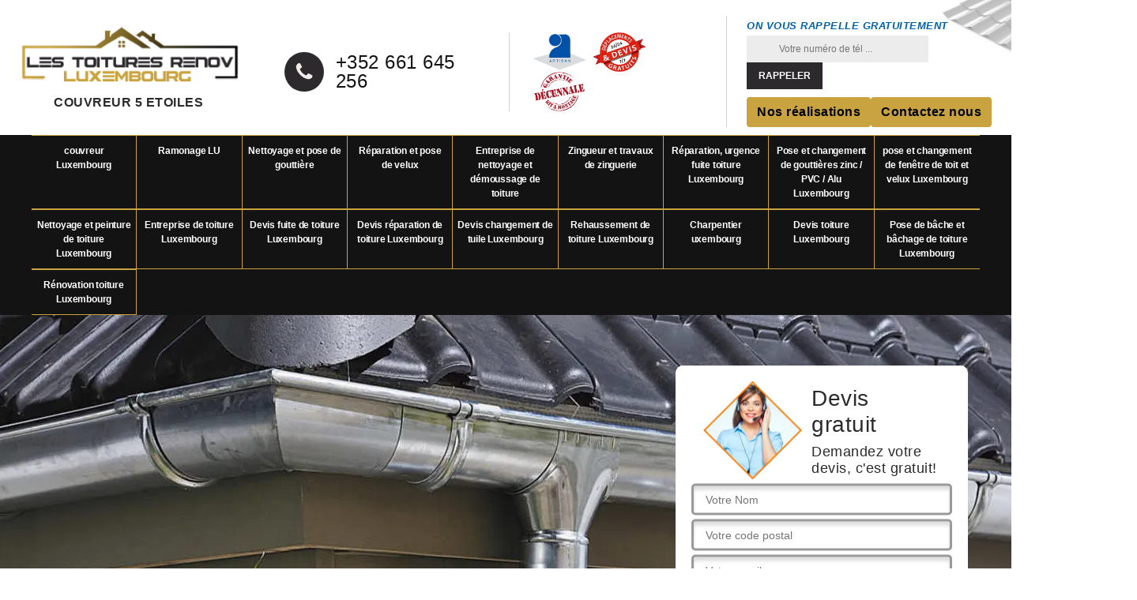

--- FILE ---
content_type: text/html; charset=UTF-8
request_url: https://www.couvreur-luxembourg.lu/entreprise-pose-changement-gouttiere-zinc-pvc-alu-erpeldange-
body_size: 6592
content:
<!DOCTYPE html>
<html dir="ltr" lang="fr-FR">
<head>
		<meta charset="UTF-8" />
    <meta name=viewport content="width=device-width, initial-scale=1.0, minimum-scale=1.0 maximum-scale=1.0">
    <meta http-equiv="content-type" content="text/html; charset=UTF-8" >
    <title>Professionnel pose et changement de gouttières zinc / PVC / Alu à Erpeldange tel: </title>
        <meta name="description" content="Couvreur zingueur à Erpeldange , Les toitures luxembourgeoise  propose ses services pour réaliser une pose et un changement de gouttières zinc, alu et PVC. Devis sur mesure offert">        
    <link rel="shortcut icon" href="/skins/default/images/p/favicon.ico" type="image/x-icon">
	<link rel="icon" href="/skins/default/images/p/favicon.ico" type="image/x-icon">
  <link href="/skins/default/css/style.css" rel="stylesheet" type="text/css"/>
  <link rel="preconnect" href="https://www.googletagmanager.com">
<link rel="preconnect" href="https://nominatim.openstreetmap.org"> 
<script type="application/ld+json">{
    "@context": "http://schema.org",
    "@type": "LocalBusiness",
    "name": "Les toitures luxembourgeoise ",
    "url": "https://www.couvreur-luxembourg.lu",
    "mobile": "+352 661 645 256",
    "email": "lestoituresrenovlux@gmail.com",
    "address": {
        "@type": "PostalAddress",
        "streetAddress": "20 Rue des Peupliers",
        "addressLocality": "HAMM",
        "postalCode": "L-2328",
        "addressCountry": "FR"
    }
}</script></head>
<body class="Desktop ville">
    
    <header class="header"><div class="header-top"><div class="container"><div class="d-flex align-items-center justify-content-between"><div class="logo-site"><a href="/" title="logo-couvreur-les-toitures-luxembourgeoise" class="logo"><img loading="lazy" src="/skins/default/images/p/Logo-les-toitures-luxembourgeoise.png" alt="couvreur-les-toitures-luxembourgeoise"/></a><div class="text-perso">Couvreur 5 etoiles</div></div><div class="right-block"><div class="topRight d-flex align-items-center justify-content-end"><div class="tel_top"><svg version="1.1" xmlns="http://www.w3.org/2000/svg" width="25" height="32" viewBox="0 0 25 32"><path xmlns="http://www.w3.org/2000/svg" d="M25.167 22.142c0 0.643-0.286 1.895-0.554 2.485-0.375 0.876-1.376 1.448-2.181 1.895-1.055 0.572-2.127 0.912-3.325 0.912-1.662 0-3.164-0.679-4.683-1.233-1.090-0.393-2.145-0.876-3.128-1.484-3.039-1.877-6.703-5.541-8.58-8.58-0.608-0.983-1.090-2.038-1.484-3.128-0.554-1.519-1.233-3.021-1.233-4.683 0-1.198 0.34-2.27 0.912-3.325 0.447-0.804 1.019-1.805 1.895-2.181 0.59-0.268 1.841-0.554 2.485-0.554 0.125 0 0.25 0 0.375 0.054 0.375 0.125 0.769 1.001 0.947 1.358 0.572 1.019 1.126 2.056 1.716 3.057 0.286 0.465 0.822 1.037 0.822 1.591 0 1.090-3.235 2.681-3.235 3.646 0 0.483 0.447 1.108 0.697 1.537 1.805 3.253 4.058 5.505 7.311 7.311 0.429 0.25 1.055 0.697 1.537 0.697 0.965 0 2.556-3.235 3.646-3.235 0.554 0 1.126 0.536 1.591 0.822 1.001 0.59 2.038 1.144 3.057 1.716 0.358 0.179 1.233 0.572 1.358 0.947 0.054 0.125 0.054 0.25 0.054 0.375z"></path></svg><div><a href="tel:+352661645256">+352 661 645 256</a></div></div><div class="logo-divres"><img loading="lazy" src="/skins/default/images/img/logo_artisan.webp" alt="Artisan"/><img loading="lazy" src="/skins/default/images/img/logo_devisGratuit.webp" alt="Devis gratuit"/><img loading="lazy" src="/skins/default/images/img/logo_gdecennale.webp" alt="Garantie D."/></div><div class="rappel_top"><strong>On vous rappelle gratuitement</strong><form action="/message.php" method="post" id="rappel_immediat"><input type="text" name="mail" id="mail2" value=""><input type="hidden" name="type" value="rappel"><input type="text" name="numtel" required="" placeholder="Votre numéro de tél ..." class="form-input"><input type="submit" name="OK" value="RAPPELER" class=" btn btn-submit"></form><div class="btn_site"><a href="/realisations" class="btn btn-rea">Nos réalisations</a><a href="/contact" class="btn btn-rea">Contactez nous</a></div></div></div></div></div></div></div><nav class="nav"><ul class="nav-list"><li class="nav-item"><a href="/">couvreur Luxembourg</a></li><li class="nav-item"><a href="ramonage-luxembourg-lu">Ramonage LU</a></li><li class="nav-item"><a href="nettoyage-pose-gouttiere">Nettoyage et pose de gouttière</a></li><li class="nav-item"><a href="reparaion-pose-velux">Réparation et pose de velux</a></li><li class="nav-item"><a href="nettoyage-demoussage-toiture">Entreprise de nettoyage et démoussage de toiture</a></li><li class="nav-item"><a href="zingueur-zinguerie">Zingueur et travaux de zinguerie</a></li><li class="nav-item"><a href="reparation-fuite-toiture">Réparation, urgence fuite toiture Luxembourg</a></li><li class="nav-item"><a href="entreprise-pose-changement-gouttiere-zinc-pvc-alu">Pose et changement de gouttières zinc / PVC / Alu Luxembourg</a></li><li class="nav-item"><a href="entreprise-pose-changement-fenetre-toit-velux">pose et changement de fenêtre de toit et velux Luxembourg</a></li><li class="nav-item"><a href="entreprise-nettoyage-peinture-toiture">Nettoyage et peinture de toiture Luxembourg</a></li><li class="nav-item"><a href="entreprise-toiture">Entreprise de toiture Luxembourg</a></li><li class="nav-item"><a href="devis-fuite-toiture">Devis fuite de toiture Luxembourg</a></li><li class="nav-item"><a href="devis-reparation-toiture">Devis réparation de toiture Luxembourg</a></li><li class="nav-item"><a href="devis-changement-tuile">Devis changement de tuile Luxembourg</a></li><li class="nav-item"><a href="entreprise-rehaussement-toiture">Rehaussement de toiture Luxembourg</a></li><li class="nav-item"><a href="artisan-charpentier">Charpentier uxembourg</a></li><li class="nav-item"><a href="devis-toiture">Devis toiture Luxembourg</a></li><li class="nav-item"><a href="entreprise-pose-bache-bachage-toiture">Pose de bâche et bâchage de toiture Luxembourg</a></li><li class="nav-item"><a href="entreprise-renovation-toiture">Rénovation toiture Luxembourg</a></li></ul></nav></header>
    <div class="containerslider"><div class="homeslider"><div class="fullImg" style="background-image: url('/skins/default/images/p/pose-et-changement-de-gouttieres-zinc-pvc-alu.webp');"></div></div><div class="caption"><div class="container"><div class="row align-items-center"><div class="col-md-8">&nbsp;</div><div class="col-md-4"><div class="Devisgratuit"><div class="titreD"><img loading="lazy" src="/skins/default/images/img/call.webp" alt="Devis gratuit"/><div><div class="h3">Devis gratuit</div><span>Demandez votre devis, c'est gratuit!</span></div></div><form action="/message.php" method="post" id="FormDevis"><input type="text" name="mail" id="mail" value=""><input type="text" name="nom" required="" class="form-input" placeholder="Votre Nom"><input type="text" name="code_postal" required="" class="form-input" placeholder="Votre code postal"><input type="text" name="email" required="" class="form-input" placeholder="Votre email"><input type="text" name="telephone" required="" class="form-input" placeholder="Votre téléphone"><textarea name="message" required="" class="form-input" placeholder="Votre message"></textarea><input type="submit" value="Envoyer ma demande" class="btn btn-submit"></form></div></div></div></div></div></div><div class="Contenu"><div class="container"><div class="corps"><div class="row"><div class="col-12"><div class="text-slider-D"><h1>Professionnel pose et changement de gouttières zinc / PVC / Alu Erpeldange </h1></div><div class="mainleft"><div class="introArticle"></div><div class="competences"><div id="sliderComp" class="row"><div class="col-lg-3 col-md-4 col-6"><a href="/" class="item-comp "><img loading="lazy" src="/skins/default/images/p/cat-couvreur-les-toitures-luxembourgeoise.webp" alt="couvreur-luxembourg"/><span class="h3">couvreur Luxembourg</span></a></div><div class="col-lg-3 col-md-4 col-6"><a href="ramonage-luxembourg-lu" class="item-comp "><img loading="lazy" src="/skins/default/images/p/cat-ramonage-les-toitures-luxembourgeoise.webp" alt="ramonage-lu"/><span class="h3">Ramonage LU</span></a></div><div class="col-lg-3 col-md-4 col-6"><a href="nettoyage-pose-gouttiere" class="item-comp "><img loading="lazy" src="/skins/default/images/p/cat-nettoyage-et-pose-de-gouttiere-les-toitures-luxembourgeoise.webp" alt="nettoyage-et-pose-de-gouttiere"/><span class="h3">Nettoyage et pose de gouttière</span></a></div><div class="col-lg-3 col-md-4 col-6"><a href="reparaion-pose-velux" class="item-comp "><img loading="lazy" src="/skins/default/images/p/cat-pose-de-velux-les-toitures-luxembourgeoise.webp" alt="reparation-et-pose-de-velux"/><span class="h3">Réparation et pose de velux</span></a></div><div class="col-lg-3 col-md-4 col-6"><a href="nettoyage-demoussage-toiture" class="item-comp "><img loading="lazy" src="/skins/default/images/p/cat-nettoyage-demoussage-de-toiture-les-toitures-luxembourgeoise.webp" alt="entreprise-de-nettoyage-et-demoussage-de-toiture"/><span class="h3">Entreprise de nettoyage et démoussage de toiture</span></a></div><div class="col-lg-3 col-md-4 col-6"><a href="zingueur-zinguerie" class="item-comp "><img loading="lazy" src="/skins/default/images/p/cat-travaux-de-zinguerie-les-toitures-luxembourgeoise.webp" alt="zingueur-et-travaux-de-zinguerie"/><span class="h3">Zingueur et travaux de zinguerie</span></a></div><div class="col-lg-3 col-md-4 col-6"><a href="reparation-fuite-toiture" class="item-comp "><img loading="lazy" src="/skins/default/images/p/cat-urgence-fuite-de-toiture-les-toitures-luxembourgeoise.webp" alt="reparation-urgence-fuite-toiture-luxembourg"/><span class="h3">Réparation, urgence fuite toiture Luxembourg</span></a></div><div class="col-lg-3 col-md-4 col-6"><a href="entreprise-pose-changement-gouttiere-zinc-pvc-alu" class="item-comp "><img loading="lazy" src="/skins/default/images/p/cat-pose-et-changement-de-gouttieres-zinc-pvc-alu-les-toitures-luxembourgeoise.webp" alt="pose-et-changement-de-gouttieres-zinc-pvc-alu-luxembourg"/><span class="h3">Pose et changement de gouttières zinc / PVC / Alu Luxembourg</span></a></div><div class="col-lg-3 col-md-4 col-6"><a href="entreprise-pose-changement-fenetre-toit-velux" class="item-comp "><img loading="lazy" src="/skins/default/images/p/cat-pose-et-changement-de-fenetre-de-toit-et-velux-les-toitures-luxembourgeoise.webp" alt="pose-et-changement-de-fenetre-de-toit-et-velux-luxembourg"/><span class="h3">pose et changement de fenêtre de toit et velux Luxembourg</span></a></div><div class="col-lg-3 col-md-4 col-6"><a href="entreprise-nettoyage-peinture-toiture" class="item-comp "><img loading="lazy" src="/skins/default/images/p/cat-nettoyage-et-peinture-de-toiture-les-toitures-luxembourgeoise.webp" alt="nettoyage-et-peinture-de-toiture-luxembourg"/><span class="h3">Nettoyage et peinture de toiture Luxembourg</span></a></div><div class="col-lg-3 col-md-4 col-6"><a href="entreprise-toiture" class="item-comp "><img loading="lazy" src="/skins/default/images/p/cat-entreprise-de-toiture-les-toitures-luxembourgeoise.webp" alt="entreprise-de-toiture-luxembourg"/><span class="h3">Entreprise de toiture Luxembourg</span></a></div><div class="col-lg-3 col-md-4 col-6"><a href="devis-fuite-toiture" class="item-comp "><img loading="lazy" src="/skins/default/images/p/cat-devis-fuite-de-toiture-les-toitures-luxembourgeoise.webp" alt="devis-fuite-de-toiture-luxembourg"/><span class="h3">Devis fuite de toiture Luxembourg</span></a></div><div class="col-lg-3 col-md-4 col-6"><a href="devis-reparation-toiture" class="item-comp "><img loading="lazy" src="/skins/default/images/p/cat-devis-reparation-de-toiture-les-toitures-luxembourgeoise.webp" alt="devis-reparation-de-toiture-luxembourg"/><span class="h3">Devis réparation de toiture Luxembourg</span></a></div><div class="col-lg-3 col-md-4 col-6"><a href="devis-changement-tuile" class="item-comp "><img loading="lazy" src="/skins/default/images/p/cat-devis-changement-de-tuile-les-toitures-luxembourgeoise.webp" alt="devis-changement-de-tuile-luxembourg"/><span class="h3">Devis changement de tuile Luxembourg</span></a></div><div class="col-lg-3 col-md-4 col-6"><a href="entreprise-rehaussement-toiture" class="item-comp "><img loading="lazy" src="/skins/default/images/p/cat-rehaussement-de-toiture-les-toitures-luxembourgeoise.webp" alt="rehaussement-de-toiture-luxembourg"/><span class="h3">Rehaussement de toiture Luxembourg</span></a></div><div class="col-lg-3 col-md-4 col-6"><a href="artisan-charpentier" class="item-comp "><img loading="lazy" src="/skins/default/images/p/cat-charpentier-les-toitures-luxembourgeoise.webp" alt="charpentier-uxembourg"/><span class="h3">Charpentier uxembourg</span></a></div><div class="col-lg-3 col-md-4 col-6"><a href="devis-toiture" class="item-comp "><img loading="lazy" src="/skins/default/images/p/cat-devis-toiture-les-toitures-luxembourgeoise.webp" alt="devis-toiture-luxembourg"/><span class="h3">Devis toiture Luxembourg</span></a></div><div class="col-lg-3 col-md-4 col-6"><a href="entreprise-pose-bache-bachage-toiture" class="item-comp "><img loading="lazy" src="/skins/default/images/p/cat-pose-de-bache-et-bachage-de-toiture-les-toitures-luxembourgeoise.webp" alt="pose-de-bache-et-bachage-de-toiture-luxembourg"/><span class="h3">Pose de bâche et bâchage de toiture Luxembourg</span></a></div><div class="col-lg-3 col-md-4 col-6"><a href="entreprise-renovation-toiture" class="item-comp "><img loading="lazy" src="/skins/default/images/p/cat-renovation-toiture-les-toitures-luxembourgeoise.webp" alt="renovation-toiture-luxembourg"/><span class="h3">Rénovation toiture Luxembourg</span></a></div></div></div><div class="contenublock"><div class="Block Block0"><div class="bloc-une"><h2>Les toitures luxembourgeoise , un professionnel en zinguerie à votre service pour un changement de gouttières</h2><p>Les travaux relatifs à une gouttière doivent être confiés à des professionnels. D’une part ce sont des travaux en hauteur qui peuvent  engendrer des accidents. Un professionnel saura mettre en place toutes les mesures pour éviter les chutes. Il faut aussi disposer des moyens matériels adéquats et les compétences techniques requises pour une installation dans les normes. À Erpeldange, vous pourrez vous fier à Les toitures luxembourgeoise  si vous avez une pose de gouttière en vue. Quel que soit le matériau  choisi, en alu, en zinc ou en PVC, faites-lui confiance. Contactez-le.</p></div></div><div class="Block Block1"><img loading="lazy" src="/photos/5988596-pose-et-changement-de-gouttieres-zinc-pvc-alu-les-toitures-luxembourgeoise-1.jpg" alt=" Fiez-vous à l’expertise de Les toitures luxembourgeoise  pour une pose de gouttière à Erpeldange"/><div class="bloc-une"><h2> Fiez-vous à l’expertise de Les toitures luxembourgeoise  pour une pose de gouttière à Erpeldange</h2><p> Afin  d’éviter tout dysfonctionnement de votre installation, il est recommandé de confier la pose ou le changement d’une gouttière à un professionnel qualifié.  Vous éviterez aussi le gaspillage des matériaux si vous confiez une telle intervention à un professionnel. À Erpeldange, pour une pose ou un changement de gouttière en alu, en zinc ou en PVC, Les toitures luxembourgeoise  est un couvreur professionnel à qui vous pouvez faire confiance. Contactez-le si vous êtes à Erpeldange. Demandez — lui le devis de votre projet.</p></div></div><div class="Block Block2"><img loading="lazy" src="/photos/5988596-pose-et-changement-de-gouttieres-zinc-pvc-alu-les-toitures-luxembourgeoise-2.jpg" alt="Changement de  gouttières à Erpeldange : quel avantage pour un modèle en PVC"/><div class="bloc-une"><h2>Changement de  gouttières à Erpeldange : quel avantage pour un modèle en PVC</h2><p>Le choix d’un modèle d’une gouttière en PVC dépend de la région où vous  résidez. En effet, une gouttière en PVC ne supporte pas trop les grandes variations de température. Une gouttière en PVC  peut en effet se fissurer si les amplitudes de température sont larges. Choisissez de vous adresser à un professionnel comme Les toitures luxembourgeoise  pour un changement de gouttière en PVC à Erpeldange, dans le . Il va vous garantir des travaux de qualité conformes aux normes.</p></div></div><div class="Block Block3"><img loading="lazy" src="/photos/5988596-pose-et-changement-de-gouttieres-zinc-pvc-alu-les-toitures-luxembourgeoise-3.jpg" alt="13. Pour une pose de gouttière conforme aux normes et durable, adressez-vous à Les toitures luxembourgeoise  à Erpeldange."/><div class="bloc-une"><h2>13. Pour une pose de gouttière conforme aux normes et durable, adressez-vous à Les toitures luxembourgeoise  à Erpeldange.</h2><p>Une intervention sur des gouttières est une intervention à confier à des professionnels. Un travail en hauteur exige la mise en place des mesures de sécurité nécessaires pour éviter les risques de chute. Il faut disposer aussi des compétences techniques nécessaires pour pouvoir effectuer des travaux de qualité en pose ou en changement de gouttières. A Erpeldange, Les toitures luxembourgeoise  est un couvreur zingueur à contacter pour des travaux conformes aux normes. Appelez-le si vous résidez à Erpeldange, dans le .
</p></div></div><div class="Block Block4"><div class="toggle-title et-clearfix"><h2 class="toggle-title-tag">Pour une pose de gouttière en PVC, fiez-vous à Les toitures luxembourgeoise </h2><span class="toggle-ind icon icon-plus"></span></div><div class="toggle-content et-clearfix"><p>Si vous avez opté pour une pose de gouttière en PVC, sachez que les modes opératoires sont différents des autres matériaux. En effet, pour une installation de gouttière en PVC, des opérations de collage seront nécessaires.  Des crochets sont aussi à fixer sur la façade pour supporter la gouttière et pour sa stabilité. Il faut aussi respecter les pentes pour un bon écoulement des eaux de pluie vers la descente. À Erpeldange, pour une pose de gouttière en PVC dans les normes, adressez-vous à Les toitures luxembourgeoise .
</p></div></div><div class="Block Block5"><div class="toggle-title et-clearfix"><h2 class="toggle-title-tag"> Faites appel à Les toitures luxembourgeoise  pour un changement de gouttière à Erpeldange</h2><span class="toggle-ind icon icon-plus"></span></div><div class="toggle-content et-clearfix"><p>Que ce soit une pose ou un changement de gouttière, les travaux sur des gouttières sont des travaux qui exigent un savoir-faire. Il faut en effet bien étudier le nombre de pans de votre toiture pour évaluer la dimension de la gouttière. Par ailleurs, il faut respecter certaines déclinaisons pour qu’il n’y ait pas problèmes d’écoulement. À Erpeldange pour une pose de gouttière en alu, en zinc ou en PVC, dans les normes, il est recommandé de vous adresser au couvreur zingueur Les toitures luxembourgeoise .  Il est en mesure de vous réaliser une pose de gouttière dans les normes.</p></div></div><div class="Block Block6"><div class="toggle-title et-clearfix"><h2 class="toggle-title-tag"> Pose de gouttières à Erpeldange dans le , adressez-vous à Les toitures luxembourgeoise </h2><span class="toggle-ind icon icon-plus"></span></div><div class="toggle-content et-clearfix"><p>Pour éviter des problèmes d’étanchéité, l’installation des gouttières doit être confiée à un professionnel qualifié. Si vous êtes à Erpeldange, dans le , vous pouvez placer votre confiance à Les toitures luxembourgeoise .  Ce professionnel dispose des équipements appropriés pour une pose de gouttières dans les règles. Pour des informations supplémentaires, vous pourrez vous adresser à Les toitures luxembourgeoise . Appelez-le  pour une demande de devis. Ce professionnel est en mesure de vous garantir des travaux conformes aux normes tout en respectant  les délais impartis.</p></div></div><div class="Block Block7"><div class="toggle-title et-clearfix"><h2 class="toggle-title-tag">Remplacement de gouttière à Erpeldange, pourquoi opter pour un modèle en alu ?</h2><span class="toggle-ind icon icon-plus"></span></div><div class="toggle-content et-clearfix"><p>Si vous avez un projet de changement de gouttières, il est recommandé de choisir une gouttière en alu surtout si vous êtes dans une zone où les agressions du climat sont très marquées. Une gouttière en alu est en effet très résistante. Les variations climatiques brusques  ne lui ont aucun effet. Une gouttière en alu est aussi très esthétique. Pour un changement de gouttière en alu, vous pourrez vous adresser à Les toitures luxembourgeoise . C’est un professionnel qui a toutes les compétences pour réussir un changement de gouttière en alu.</p></div></div><div class="Block Block8"><div class="toggle-title et-clearfix"><h2 class="toggle-title-tag">Pour des gouttières esthétiques et à longue durée de vie, posez des gouttières en alu</h2><span class="toggle-ind icon icon-plus"></span></div><div class="toggle-content et-clearfix"><p>Les gouttières en alu sont reconnues pour leur résistance aux intempéries. Elles ont aussi une longue durée de vie.  Vous avez aussi le choix entre plusieurs coloris. Si vous avez un projet de poser une gouttière en alu, adressez-vous à Les toitures luxembourgeoise . C’est un professionnel qui pourra vous accompagner dans votre projet  pour le réussir selon vos attentes. La pose de gouttières en alu exige un certain savoir-faire. Les toitures luxembourgeoise  a toutes les compétences pour réaliser une installation de gouttières en alu pour répondre à vos besoins. </p></div></div><div class="Block Block9"><div class="toggle-title et-clearfix"><h2 class="toggle-title-tag">Changement de gouttières en alu ou zinc à Erpeldange, les tarifs sont abordables avec Les toitures luxembourgeoise </h2><span class="toggle-ind icon icon-plus"></span></div><div class="toggle-content et-clearfix"><p>Nombreux sont les professionnels qui proposent des services de pose, de réparation ou de remplacement de  changement de gouttières à Erpeldange. Les toitures luxembourgeoise  est un professionnel qui se démarque de ses concurrents  grâce à ses tarifs très raisonnables. Si vous avez un projet de pose de gouttière, quel que soit le matériau de votre gouttière, ses conditions  tarifaires sont les plus abordables du marché. Il est connu aussi pour la qualité de ses réalisations.   Ce professionnel est à contacter si vous avez un projet de  pose ou de changement de gouttière à Erpeldange, dans le . </p></div></div></div></div></div></div></div></div><div class="Block-accordeon"><div class="container"><div class="row"><div class="col-md-6"></div><div class="col-md-6"><div class="accordeon-inner"></div></div></div></div></div></div><div class="categoriesList"><div class="container"><div class="Services"><b class="Titre h2">Autres services</b><div class="Liens"><a href="/reparation-fuite-toiture-erpeldange">Réparation, urgence fuite toiture Erpeldange</a><a href="/zingueur-zinguerie-erpeldange">Zingueur et travaux de zinguerie Erpeldange</a><a href="/nettoyage-demoussage-toiture-erpeldange">Entreprise de nettoyage et démoussage de toiture Erpeldange</a><a href="/reparaion-pose-velux-erpeldange">Réparation et pose de velux Erpeldange </a><a href="/nettoyage-pose-gouttiere-erpeldange">Nettoyage et pose de gouttière Erpeldange</a><a href="/couvreur-toiture-erpeldange">couvreur Erpeldange</a><a href="/entreprise-pose-changement-fenetre-toit-velux-erpeldange-">pose et changement de fenêtre de toit et velux Erpeldange</a><a href="/entreprise-nettoyage-peinture-toiture-erpeldange-">Nettoyage et peinture de toiture Erpeldange</a><a href="/entreprise-toiture-erpeldange-">Entreprise de toiture Erpeldange</a><a href="/devis-fuite-toiture-erpeldange-">Devis fuite de toiture Erpeldange</a><a href="/devis-reparation-toiture-erpeldange-">Devis réparation de toiture Erpeldange</a><a href="/devis-changement-tuile-erpeldange-">Devis changement de tuile Erpeldange</a><a href="/entreprise-rehaussement-toiture-erpeldange-">Rehaussement de toiture Erpeldange</a><a href="/artisan-charpentier-erpeldange-">Charpentier Erpeldange</a><a href="/devis-toiture-erpeldange-">Devis toiture Erpeldange</a><a href="/entreprise-pose-bache-bachage-toiture-erpeldange-">Pose de bâche et bâchage de toiture Erpeldange</a><a href="/entreprise-renovation-toiture-erpeldange-">Rénovation toiture Erpeldange</a><a href="/ramonage-erpeldange-">Société de ramonage Erpeldange </a></div></div></div></div>
    <footer id="footer"><div class="container"><div class="info-footer"><div class="d-md-flex align-items-center justify-content-between"><p class="adresse"><svg version="1.1" xmlns="http://www.w3.org/2000/svg" width="18" height="32" viewBox="0 0 18 32"><path xmlns="http://www.w3.org/2000/svg" d="M13.728 11.417c0-2.52-2.056-4.576-4.576-4.576s-4.576 2.056-4.576 4.576 2.056 4.576 4.576 4.576 4.576-2.056 4.576-4.576zM18.304 11.417c0 1.090-0.125 2.216-0.59 3.2l-6.506 13.835c-0.375 0.787-1.198 1.269-2.056 1.269s-1.68-0.483-2.038-1.269l-6.524-13.835c-0.465-0.983-0.59-2.109-0.59-3.2 0-5.059 4.093-9.152 9.152-9.152s9.152 4.093 9.152 9.152z"></path></svg>20 Rue des Peupliers<br/> L-2328 HAMM LUXEMBOURG</p><p class="tel"><svg version="1.1" xmlns="http://www.w3.org/2000/svg" width="25" height="32" viewBox="0 0 25 32"><path xmlns="http://www.w3.org/2000/svg" d="M25.167 22.142c0 0.643-0.286 1.895-0.554 2.485-0.375 0.876-1.376 1.448-2.181 1.895-1.055 0.572-2.127 0.912-3.325 0.912-1.662 0-3.164-0.679-4.683-1.233-1.090-0.393-2.145-0.876-3.128-1.484-3.039-1.877-6.703-5.541-8.58-8.58-0.608-0.983-1.090-2.038-1.484-3.128-0.554-1.519-1.233-3.021-1.233-4.683 0-1.198 0.34-2.27 0.912-3.325 0.447-0.804 1.019-1.805 1.895-2.181 0.59-0.268 1.841-0.554 2.485-0.554 0.125 0 0.25 0 0.375 0.054 0.375 0.125 0.769 1.001 0.947 1.358 0.572 1.019 1.126 2.056 1.716 3.057 0.286 0.465 0.822 1.037 0.822 1.591 0 1.090-3.235 2.681-3.235 3.646 0 0.483 0.447 1.108 0.697 1.537 1.805 3.253 4.058 5.505 7.311 7.311 0.429 0.25 1.055 0.697 1.537 0.697 0.965 0 2.556-3.235 3.646-3.235 0.554 0 1.126 0.536 1.591 0.822 1.001 0.59 2.038 1.144 3.057 1.716 0.358 0.179 1.233 0.572 1.358 0.947 0.054 0.125 0.054 0.25 0.054 0.375z"></path></svg><span><span><a href="tel:+352661645256">+352 661 645 256</a></span></span></p></div></div></div><div class="footer-bot"><div class="container"><p class="copyright">©2025 - 2026 Tout droit réservé - <a href="/mentions-legales" title="Mentions légales">Mentions légales</a></p></div></div></footer>
</body>

<script src="/js/jquery-3.6.0.min.js"></script>
<script src="/js/scripts.js"></script>
<script src="skins/default/js/jquery.sticky.js"></script>
<script src="skins/default/js/slick.min.js"></script>


<script type="text/javascript">		
		var Support = 'Desktop';
		$(document).ready(function(){
    		// Js lancés une fois la page chargée
    		    	
    		              initAnalytics('_');
    		        //sticky
        if(window.innerWidth > 992) { $(".header").sticky({ topSpacing: 0 }); }
        // Append the mobile icon nav
        $('.header').find('.d-flex').append($('<div class="nav-mobile">Menu</div>'));
        $('.nav-mobile').click(function(){ $('.nav-list').toggle(); });
		
        $('.homeslider').slick({
          arrows:false,
          fade:true,
          speed:1000,
          autoplay: true,
          autoplaySpeed: 3000,
          pauseOnHover:false,
        });

        $('#sliderComp').slick({
        	slidesToShow: 4,
  			  slidesToScroll: 1,
          	arrows:false,
          	speed:1000,
          	autoplay: true,
          	autoplaySpeed: 3000,
        });
        $('.mainleft').find('.introArticle').append($('.Block0'));
        //accordeon
        $('.Block-accordeon').find('.accordeon-inner').append($('.Block4, .Block5, .Block6, .Block7, .Block8, .Block9, .Block10'));
        $(".toggle-title").on("click", function() {
          if ($(this).hasClass("active")) {
            $(this).removeClass("active");
            $(this)
              .siblings(".toggle-content")
              .slideUp(200);
            $(".toggle-title i")
              .removeClass("icon-angle-up")
              .addClass("fa-plus");
          } else {
            $(".toggle-title i")
              .removeClass("icon-angle-up")
              .addClass("fa-plus");
            $(this)
              .find("i")
              .removeClass("fa-plus")
              .addClass("icon-angle-up");
            $(".toggle-title").removeClass("active");
            $(this).addClass("active");
            $(".toggle-content").slideUp(200);
            $(this)
              .siblings(".toggle-content")
              .slideDown(200);
          }
        });
		});
</script>
</html>


--- FILE ---
content_type: text/html; charset=UTF-8
request_url: https://www.couvreur-luxembourg.lu/ajax.php
body_size: 116
content:
{"code_google_tags":"","code_analytics":"G-MWJDQ1SL02","RGPD":null,"dbg":["Erreur  n'est pas reconnu."]}